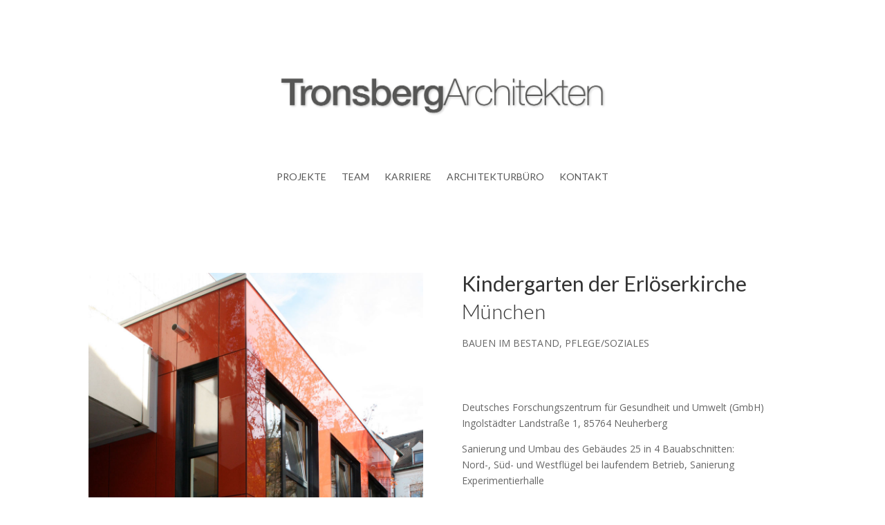

--- FILE ---
content_type: text/css
request_url: https://www.tronsberg-architekten.de/wp-content/themes/divi-child-silvaplana/style.css?ver=4.19.5
body_size: 118
content:
/*
Theme Name: DiviChild by silvaplana-design.com
Theme URI: http://elegantthemes.com
Description: A Child Theme built for Divi
Author: Silvaplana Design
Author URI: https://www.wplo.de
Template: Divi
Version: 1.1
*/



--- FILE ---
content_type: text/css
request_url: https://www.tronsberg-architekten.de/wp-content/et-cache/global/et-divi-customizer-global.min.css?ver=1767179581
body_size: 704
content:
a{color:#00678e}@media only screen and (min-width:1350px){.et_pb_row{padding:27px 0}.et_pb_section{padding:54px 0}.single.et_pb_pagebuilder_layout.et_full_width_page .et_post_meta_wrapper{padding-top:81px}.et_pb_fullwidth_section{padding:0}}	h1,h2,h3,h4,h5,h6{font-family:'Lato',Helvetica,Arial,Lucida,sans-serif}h4{line-height:1.25em}.pa-portfolio-image-1-1 .et_portfolio_image{padding-top:100%;display:block}.pa-portfolio-image-1-1 .et_portfolio_image img{position:absolute;height:100%;width:100%;top:0;left:0;right:0;bottom:0;object-fit:cover}.mfp-title{display:none}.et_pb_portfolio_filter a{border:0px!important}.et_pb_filterable_portfolio .et_pb_portfolio_filters li a.active{background-color:#ffffff!important}.et_pb_portofolio_pagination{display:none}.et_mobile_menu{border-top:3px solid #00678e}